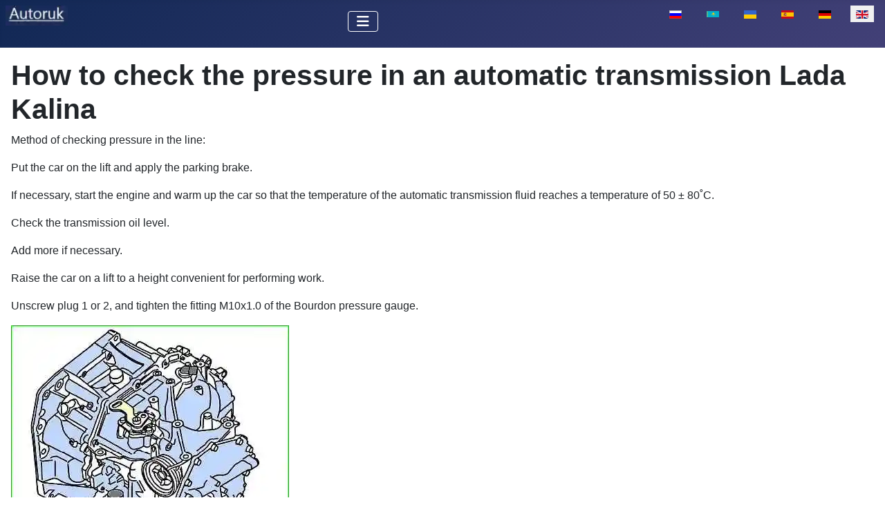

--- FILE ---
content_type: text/html; charset=utf-8
request_url: https://autoruk.ru/en/lada-kalina/how-to-check-the-pressure-in-an-automatic-transmission-lada-kalina
body_size: 5613
content:
<!DOCTYPE html>
<html lang="en-gb" dir="ltr">

<head>
<meta charset="utf-8">
	<meta name="author" content="Admin">
	<meta name="viewport" content="width=device-width, initial-scale=1">
	<meta name="description" content="Checking the pressure in the line of the Lada Kalina automatic transmission
Method for checking line pressure:
Place the car on a lift and">
	<meta name="generator" content="Joomla! - Open Source Content Management">
	<title>How to check the pressure in an automatic transmission Lada Kalina</title>
	<link href="https://autoruk.ru/lada-kalina/kak-proverit-davlenie-v-akp-lada-kalina" rel="alternate" hreflang="ru-RU">
	<link href="https://autoruk.ru/kk/lada-kalina/lada-kalina-avtomatty-berilis-k-orabyndagy-k-ysymdy-k-alaj-tekseruge-bolady" rel="alternate" hreflang="kk-KZ">
	<link href="https://autoruk.ru/uk/lada-kalyna/yak-pereviriti-tisk-v-akpp-lada-kalina" rel="alternate" hreflang="uk-UA">
	<link href="https://autoruk.ru/es/lada-kalina/como-comprobar-la-presion-en-una-transmision-automatica-lada-kalina" rel="alternate" hreflang="es-ES">
	<link href="https://autoruk.ru/de-de/lada-kalina/so-uberprufen-sie-den-druck-in-einem-automatikgetriebe-lada-kalina?layout=blog" rel="alternate" hreflang="de-DE">
	<link href="/media/templates/site/cassiopeia/images/joomla-favicon.svg" rel="icon" type="image/svg+xml">
	<link href="/media/templates/site/cassiopeia/images/favicon.ico" rel="alternate icon" type="image/vnd.microsoft.icon">
	<link href="/media/templates/site/cassiopeia/images/joomla-favicon-pinned.svg" rel="mask-icon" color="#000">

    <link href="/media/system/css/joomla-fontawesome.min.css?b5c308" rel="lazy-stylesheet"><noscript><link href="/media/system/css/joomla-fontawesome.min.css?b5c308" rel="stylesheet"></noscript>
	<link href="/media/templates/site/cassiopeia/css/template.min.css?b5c308" rel="stylesheet">
	<link href="/media/templates/site/cassiopeia/css/global/colors_standard.min.css?b5c308" rel="stylesheet">
	<link href="/media/mod_languages/css/template.min.css?b5c308" rel="stylesheet">
	<link href="/media/templates/site/cassiopeia/css/vendor/joomla-custom-elements/joomla-alert.min.css?0.4.1" rel="stylesheet">
	<style>:root {
		--hue: 214;
		--template-bg-light: #f0f4fb;
		--template-text-dark: #495057;
		--template-text-light: #ffffff;
		--template-link-color: var(--link-color);
		--template-special-color: #001B4C;
		
	}</style>

    <script src="/media/vendor/metismenujs/js/metismenujs.min.js?1.4.0" defer></script>
	<script src="/media/templates/site/cassiopeia/js/mod_menu/menu-metismenu.min.js?b5c308" defer></script>
	<script type="application/json" class="joomla-script-options new">{"joomla.jtext":{"ERROR":"Error","MESSAGE":"Message","NOTICE":"Notice","WARNING":"Warning","JCLOSE":"Close","JOK":"OK","JOPEN":"Open"},"system.paths":{"root":"","rootFull":"https:\/\/autoruk.ru\/","base":"","baseFull":"https:\/\/autoruk.ru\/"},"csrf.token":"8decaa67d4ba95f8f39005de1a2793dc"}</script>
	<script src="/media/system/js/core.min.js?a3d8f8"></script>
	<script src="/media/templates/site/cassiopeia/js/template.min.js?b5c308" type="module"></script>
	<script src="/media/vendor/bootstrap/js/collapse.min.js?5.3.8" type="module"></script>
	<script src="/media/system/js/messages.min.js?9a4811" type="module"></script>
	<script type="application/ld+json">{"@context":"https://schema.org","@graph":[{"@type":"Organization","@id":"https://autoruk.ru/#/schema/Organization/base","name":"Autoruk.ru","url":"https://autoruk.ru/"},{"@type":"WebSite","@id":"https://autoruk.ru/#/schema/WebSite/base","url":"https://autoruk.ru/","name":"Autoruk.ru","publisher":{"@id":"https://autoruk.ru/#/schema/Organization/base"}},{"@type":"WebPage","@id":"https://autoruk.ru/#/schema/WebPage/base","url":"https://autoruk.ru/en/lada-kalina/how-to-check-the-pressure-in-an-automatic-transmission-lada-kalina","name":"How to check the pressure in an automatic transmission Lada Kalina","description":"Checking the pressure in the line of the Lada Kalina automatic transmission\r\nMethod for checking line pressure:\r\nPlace the car on a lift and","isPartOf":{"@id":"https://autoruk.ru/#/schema/WebSite/base"},"about":{"@id":"https://autoruk.ru/#/schema/Organization/base"},"inLanguage":"en-GB"},{"@type":"Article","@id":"https://autoruk.ru/#/schema/com_content/article/12110","name":"How to check the pressure in an automatic transmission Lada Kalina","headline":"How to check the pressure in an automatic transmission Lada Kalina","inLanguage":"en-GB","thumbnailUrl":"images/stories/granta/agran/akpdav.webp","isPartOf":{"@id":"https://autoruk.ru/#/schema/WebPage/base"}}]}</script>
	<link href="https://autoruk.ru/lada-kalina/kak-proverit-davlenie-v-akp-lada-kalina" rel="alternate" hreflang="x-default">

<!-- Yandex.RTB -->
<script>window.yaContextCb=window.yaContextCb||[]</script>
<script src="https://yandex.ru/ads/system/context.js" async></script>
<link rel="canonical" href="https://autoruk.ru/en/lada-kalina/how-to-check-the-pressure-in-an-automatic-transmission-lada-kalina" />
</head>


<body class="site com_content wrapper-static view-article layout-blog no-task itemid-3267 has-sidebar-right">
    <header class="header container-header full-width">

        
        
        
                    <div class="grid-child container-nav">
                                    
<div id="mod-custom456" class="mod-custom custom">
    <p><a href="https://autoruk.ru/"><img class="float-none" title="autoruk.ru" role="presentation" src="/images/stories/autoruk.ru.webp" alt="" width="90" height="36" loading="lazy" data-path="local-images:/stories/autoruk.ru.webp"></a></p></div>
<div class="menu no-card ">
        
<nav class="navbar navbar-expand-lg" aria-label="Main menu (EN)">
    <button class="navbar-toggler navbar-toggler-right" type="button" data-bs-toggle="collapse" data-bs-target="#navbar343" aria-controls="navbar343" aria-expanded="false" aria-label="Toggle Navigation">
        <span class="icon-menu" aria-hidden="true"></span>
    </button>
    <div class="collapse navbar-collapse" id="navbar343">
        <ul class="mod-menu mod-menu_dropdown-metismenu metismenu mod-list ">
<li class="metismenu-item item-3339 level-1 default deeper parent"><a href="/en/" ><img src="/images/homen.webp" alt="" width="22" height="21" loading="lazy"><span class="image-title visually-hidden">Auto-hand</span></a><button class="mm-collapsed mm-toggler mm-toggler-link" aria-haspopup="true" aria-expanded="false" aria-label="Auto-hand"></button><ul class="mm-collapse"><li class="metismenu-item item-3647 level-2"><a href="/en/auto-hand/sitemap?view=html&amp;id=1" >sitemap</a></li></ul></li><li class="metismenu-item item-3428 level-1 deeper parent"><button class="mod-menu__heading nav-header mm-collapsed mm-toggler mm-toggler-nolink" aria-haspopup="true" aria-expanded="false">VAZ</button><ul class="mm-collapse"><li class="metismenu-item item-3437 level-2"><a href="/en/lada-granta" >Lada Granta</a></li><li class="metismenu-item item-3438 level-2 current active"><a href="/en/lada-kalina" >Lada Kalina</a></li><li class="metismenu-item item-3449 level-2"><a href="/en/vaz-2121" >VAZ-2121</a></li><li class="metismenu-item item-3451 level-2"><a href="/en/lada-largus" >Lada-Largus</a></li><li class="metismenu-item item-3452 level-2"><a href="/en/lada-priora" >Lada Priora</a></li><li class="metismenu-item item-3453 level-2"><a href="/en/lada-vesta" >Lada Vesta</a></li></ul></li><li class="metismenu-item item-3429 level-1 deeper parent"><button class="mod-menu__heading nav-header mm-collapsed mm-toggler mm-toggler-nolink" aria-haspopup="true" aria-expanded="false">GAS</button><ul class="mm-collapse"><li class="metismenu-item item-3439 level-2"><a href="/en/gaz-66" >GAZ-66</a></li><li class="metismenu-item item-3440 level-2"><a href="/en/gaz-2705" >GAZ-2705</a></li><li class="metismenu-item item-3444 level-2"><a href="/en/gaz-3110-volga" >GAZ-3110 (Volga)</a></li></ul></li><li class="metismenu-item item-2486 level-1"><a href="/en/engines" >Engines</a></li><li class="metismenu-item item-3430 level-1 deeper parent"><button class="mod-menu__heading nav-header mm-collapsed mm-toggler mm-toggler-nolink" aria-haspopup="true" aria-expanded="false">Auto-1</button><ul class="mm-collapse"><li class="metismenu-item item-3441 level-2"><a href="/en/uaz-3151" >UAZ 3151</a></li><li class="metismenu-item item-3450 level-2"><a href="/en/niva-chevrolet" >Niva Chevrolet</a></li></ul></li><li class="metismenu-item item-3431 level-1 deeper parent"><button class="mod-menu__heading nav-header mm-collapsed mm-toggler mm-toggler-nolink" aria-haspopup="true" aria-expanded="false">Auto-2</button><ul class="mm-collapse"><li class="metismenu-item item-3442 level-2"><a href="/en/zil-5301" >ZIL-5301</a></li><li class="metismenu-item item-3445 level-2"><a href="/en/maz" >MAZ</a></li><li class="metismenu-item item-3446 level-2"><a href="/en/ural-car" >Ural car</a></li><li class="metismenu-item item-3447 level-2"><a href="/en/zil-131" >ZIL-131</a></li><li class="metismenu-item item-3448 level-2"><a href="/en/auto-paz" >Auto PAZ</a></li><li class="metismenu-item item-3443 level-2"><a href="/en/kamaz" >Kamaz</a></li></ul></li><li class="metismenu-item item-2837 level-1"><a href="/en/systems" >Systems</a></li><li class="metismenu-item item-3432 level-1"><span class="mod-menu__heading nav-header">Auto-3</span></li><li class="metismenu-item item-2483 level-1"><a href="/en/search" ><img src="/images/search.webp" alt="" width="22" height="23" loading="lazy"><span class="image-title visually-hidden">search</span></a></li></ul>
    </div>
</nav>
</div>
<div class="menu no-card ">
        <div class="mod-languages">
    <p class="visually-hidden" id="language_picker_des_341">Select your language</p>


    <ul aria-labelledby="language_picker_des_341" class="mod-languages__list lang-inline">

                                <li>
                <a  href="/lada-kalina/kak-proverit-davlenie-v-akp-lada-kalina">
                                                                        <img title="Русский (Россия)" src="/media/mod_languages/images/ru_ru.gif" alt="Русский (Россия)">                                                            </a>
            </li>
                                        <li>
                <a  href="/kk/lada-kalina/lada-kalina-avtomatty-berilis-k-orabyndagy-k-ysymdy-k-alaj-tekseruge-bolady">
                                                                        <img title="Қазақша (kk-KZ)" src="/media/mod_languages/images/kk_kz.gif" alt="Қазақша (kk-KZ)">                                                            </a>
            </li>
                                        <li>
                <a  href="/uk/lada-kalyna/yak-pereviriti-tisk-v-akpp-lada-kalina">
                                                                        <img title="Українська (Україна)" src="/media/mod_languages/images/uk_ua.gif" alt="Українська (Україна)">                                                            </a>
            </li>
                                        <li>
                <a  href="/es/lada-kalina/como-comprobar-la-presion-en-una-transmision-automatica-lada-kalina">
                                                                        <img title="Español (España)" src="/media/mod_languages/images/es_es.gif" alt="Español (España)">                                                            </a>
            </li>
                                        <li>
                <a  href="/de-de/lada-kalina/so-uberprufen-sie-den-druck-in-einem-automatikgetriebe-lada-kalina?layout=blog">
                                                                        <img title="German (DE)" src="/media/mod_languages/images/de_de.gif" alt="German (DE)">                                                            </a>
            </li>
                                                    <li class="lang-active">
                <a aria-current="true"  href="https://autoruk.ru/en/lada-kalina/how-to-check-the-pressure-in-an-automatic-transmission-lada-kalina">
                                                                        <img title="English (UK)" src="/media/mod_languages/images/en.gif" alt="English (UK)">                                                            </a>
            </li>
                </ul>

</div>
</div>

                                            </div>
            </header>

    <div class="site-grid">
        
        
        
        
        <div class="grid-child container-component">
            
            
            <div id="system-message-container" aria-live="polite"></div>

            <main>
                <div class="com-content-article item-page">
    <meta itemprop="inLanguage" content="en-GB">
    
    
        <div class="page-header">
        <h1>
            How to check the pressure in an automatic transmission Lada Kalina        </h1>
                            </div>
        
        
    
    
        
                                                <div class="com-content-article__body">
<!-- Yandex.RTB R-A-550017-15 -->
<script>window.yaContextCb.push(()=>{
  Ya.Context.AdvManager.render({
    type: 'fullscreen',
    blockId: 'R-A-550017-15'
  })
})</script>
        <p>Method of checking pressure in the line:</p>
<p>Put the car on the lift and apply the parking brake.</p>
 
<p>If necessary, start the engine and warm up the car so that the temperature of the automatic transmission fluid reaches a temperature of 50 ± 80˚С.</p>
<p>Check the transmission oil level.</p>
<p>Add more if necessary.</p>
<p>Raise the car on a lift to a height convenient for performing work.</p>
<p>Unscrew plug 1 or 2, and tighten the fitting M10x1.0 of the Bourdon pressure gauge.</p>
<figure class="image"><img src="/images/stories/gra/tra/akpdav.webp" loading="lazy" data-path="local-images:/stories/gra/tra/akpdav.jpg" role="presentation" alt="" width="402" height="360" />
<figcaption>Connection points for a pressure gauge for checking the pressure in the automatic transmission line: 1 - connection point for a pressure gauge for checking in positions “D”, “1”, “2” of the range switch; 2 - connection point for a pressure gauge for checking in position "R" of the range switch</figcaption>
</figure>
<p>When installing the pressure gauge, use the sealing ring of the plug.</p>
<p>Start the engine.</p>
<p>Measure the pressure in the line at idle and when slipping.</p>
<p>When taking measurements in positions “D”, “1”, “2” and “R” of the range switch, keep the brake pedal pressed.</p>
<p>The pressure in the line must correspond to the values ​​given in the table.</p>
<p>If the line pressure does not correspond to the values ​​given in the table, see the line pressure diagnostic table.</p>
<p>Control the slipping mode with the brake pedal and parking brake pressed, pressing the accelerator pedal until the engine speed stops increasing.</p>
<p>Measure pressure in slip mode for no more than 5 seconds.</p>
<p>After measuring the pressure in slip mode, let the engine idle for 1 minute in the “P” or “N” positions of the range switch.</p>
<p>Unscrew the fitting of the Bourdon pressure gauge.</p>
<p>Install a new O-ring on the plug, lubricate it with transmission oil, screw in and tighten the plug.</p>
<p>Plug tightening torque 7.4 Nm (0.74 kgf.m).</p>
<p><strong>Table</strong>. Pressure in the line, MPa (kg/cm <sup>2</sup>)</p>
<p>Mode - Positions "D", "1", "2" - Position "R":</p>
<ul>
<li>Idling - 0.41 (4.18) - 0.57 (5.81);</li>
<li>Slip - 1.4 (14.28) - 2.14 (21.83)</li>
</ul>
<h2>Diagnostics of pressure in the line</h2>
<p>Mode - Pressure value - Possible reasons</p>
<h3>Idling</h3>
<p>Low line pressure for all gear ranges (“R”, “D”, “2”, “1”) - Malfunctions in the line pressure control system or low oil pump performance:</p>
<ul>
<li>- wear of the oil pump;</li>
<li>- jamming of the pressure control valve or wear of its spring;</li>
<li>- oil leakage from the oil pressure control valve channel;</li>
<li>- reduced engine speed at idle.</li>
</ul>
<p>Low line pressure only for certain gear ranges - Loss of oil pressure in the line or in the device associated with the position of the gear selector after the pressure is distributed by the manually operated valve</p>
<p>High line pressure - Malfunction of the accelerator pedal position sensor or the line pressure control function:</p>
<ul>
<li>- the accelerator pedal position does not correspond to the idle mode;</li>
<li>- malfunctions in the operation of the EKRDM (sticking in the open position, open circuit of the EKRDM control circuit);</li>
<li>- jamming of the pressure control valve;</li>
<li>- increased engine speed at idle.</li>
</ul>
<h3>Slip</h3>
<p>The pressure in the line does not rise above the pressure in the line at idle.</p>
<p>Malfunctions in the operation of the line pressure regulation function:</p>
<ul>
<li>- malfunction of the automatic transmission control controller;</li>
<li>- malfunctions in the operation of the EKRDM (sticking in the closed position, short circuit in the EKRDM control circuit);</li>
<li>- jamming of the pressure control valve.</li>
</ul>
<p>The pressure is higher than in idle mode, but below the set value - Malfunctions in the operation of the line pressure regulation function:</p>
<ul>
<li>- wear of the oil pump;</li>
<li>- malfunctions in the operation of the EKRDM (sticking in the open position, open circuit of the EKRDM control circuit);</li>
<li>- jamming of the pressure control valve.</li>
</ul>
<p>Low line pressure only for certain gear ranges - Loss of oil pressure in the line or in the device associated with the position of the gear selector after the pressure is distributed by the manually operated valve</p><!-- Yandex.RTB R-A-550017-23 -->
<div id="yandex_rtb_R-A-550017-23"></div>
<script>
window.yaContextCb.push(()=>{
	Ya.Context.AdvManager.render({
		"blockId": "R-A-550017-23",
		"renderTo": "yandex_rtb_R-A-550017-23",
		"type": "feed"
	})
})
</script>
    </div>

                                        
                                
<nav class="pagenavigation" aria-label="Page Navigation">
    <span class="pagination ms-0">
                <a class="btn btn-sm btn-secondary previous" href="/en/lada-kalina/how-to-check-the-phase-sensor-of-a-lada-kalina-car" rel="prev">
            <span class="visually-hidden">
                Previous article: How to check the phase sensor of a Lada Kalina car            </span>
            <span class="icon-chevron-left" aria-hidden="true"></span> <span aria-hidden="true">How to check the phase sensor of a Lada Kalina car</span>            </a>
                    <a class="btn btn-sm btn-secondary next" href="/en/lada-kalina/how-to-check-the-sensor-and-circuit-of-the-throttle-position-sensor-lada-kalina" rel="next">
            <span class="visually-hidden">
                Next article: How to check the sensor and circuit of the throttle position sensor Lada Kalina            </span>
            <span aria-hidden="true">How to check the sensor and circuit of the throttle position sensor Lada Kalina</span> <span class="icon-chevron-right" aria-hidden="true"></span>            </a>
        </span>
</nav>
            
</div>
            </main>
            <div class="main-bottom card position-sticky sticky-top">
        <div class="card-body">
                
<div id="mod-custom460" class="mod-custom custom">
    <!-- Yandex.RTB R-A-550017-1 -->
<div id="yandex_rtb_R-A-550017-1"></div>
<script>window.yaContextCb.push(()=>{
  Ya.Context.AdvManager.render({
    renderTo: 'yandex_rtb_R-A-550017-1',
    blockId: 'R-A-550017-1'
  })
})</script></div>
    </div>
</div>

        </div>

                    <div class="grid-child container-sidebar-right">
                <div class="sidebar-right card position-sticky sticky-top">
        <div class="card-body">
                
<div id="mod-custom426" class="mod-custom custom">
    <!-- Yandex.RTB R-A-550017-3 -->
<div id="yandex_rtb_R-A-550017-3"></div>
<script>window.yaContextCb.push(()=>{
  Ya.Context.AdvManager.render({
    renderTo: 'yandex_rtb_R-A-550017-3',
    blockId: 'R-A-550017-3'
  })
})</script></div>
    </div>
</div>

            </div>
        
        
            </div>

    
            <a href="#top" id="back-top" class="back-to-top-link" aria-label="Back to Top">
            <span class="icon-arrow-up icon-fw" aria-hidden="true"></span>
        </a>
    
    
<div id="mod-custom228" class="mod-custom custom">
    <!-- Yandex.Metrika counter -->
<script type="text/javascript" >
   (function(m,e,t,r,i,k,a){m[i]=m[i]||function(){(m[i].a=m[i].a||[]).push(arguments)};
   m[i].l=1*new Date();
   for (var j = 0; j < document.scripts.length; j++) {if (document.scripts[j].src === r) { return; }}
   k=e.createElement(t),a=e.getElementsByTagName(t)[0],k.async=1,k.src=r,a.parentNode.insertBefore(k,a)})
   (window, document, "script", "https://mc.yandex.ru/metrika/tag.js", "ym");

   ym(52137037, "init", {
        clickmap:true,
        trackLinks:true,
        accurateTrackBounce:true
   });
</script>
<noscript><div><img src="https://mc.yandex.ru/watch/52137037" style="position:absolute; left:-9999px;" alt="" /></div></noscript>
<!-- /Yandex.Metrika counter --></div>

</body>

</html>
